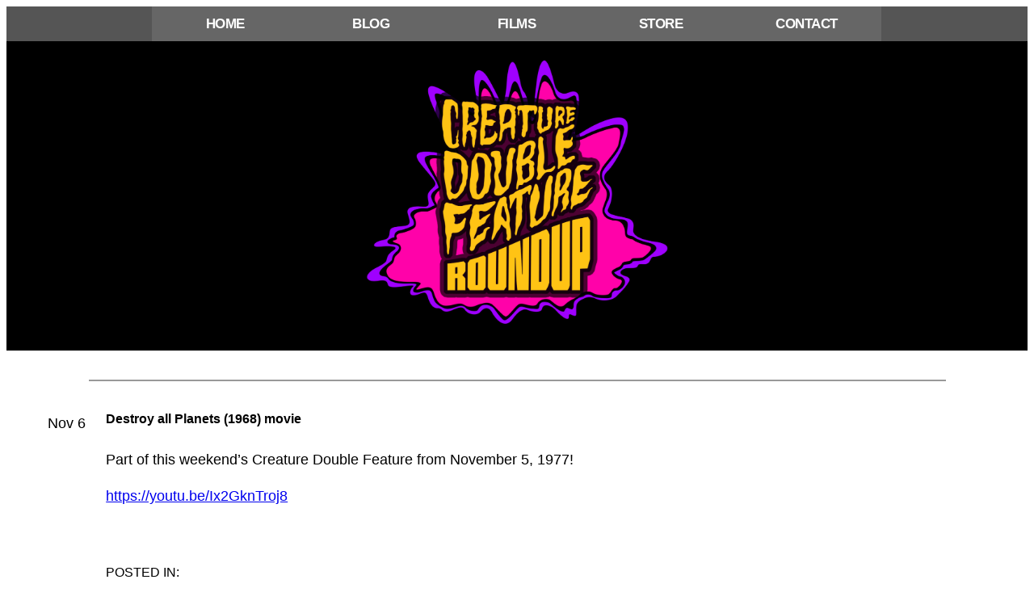

--- FILE ---
content_type: text/html; charset=UTF-8
request_url: https://cdfroundup.org/blog/11/destroy-all-planets-1968-movie/
body_size: 18624
content:
<!DOCTYPE html>
<html dir="ltr" lang="en-US" prefix="og: https://ogp.me/ns#">
<head>
	<meta charset="UTF-8" />
	<meta name="viewport" content="width=device-width, initial-scale=1" />
	<style>img:is([sizes="auto" i], [sizes^="auto," i]) { contain-intrinsic-size: 3000px 1500px }</style>
	
		<!-- All in One SEO 4.8.8 - aioseo.com -->
		<title>Destroy all Planets (1968) movie - CDFRoundup</title>
	<meta name="description" content="Part of this weekend’s Creature Double Feature from November 5, 1977!" />
	<meta name="robots" content="max-image-preview:large" />
	<meta name="author" content="kencatino"/>
	<link rel="canonical" href="https://cdfroundup.org/blog/11/destroy-all-planets-1968-movie/" />
	<meta name="generator" content="All in One SEO (AIOSEO) 4.8.8" />
		<meta property="og:locale" content="en_US" />
		<meta property="og:site_name" content="CDFRoundup - A celebration of the classic TV56 television show!" />
		<meta property="og:type" content="article" />
		<meta property="og:title" content="Destroy all Planets (1968) movie - CDFRoundup" />
		<meta property="og:description" content="Part of this weekend’s Creature Double Feature from November 5, 1977!" />
		<meta property="og:url" content="https://cdfroundup.org/blog/11/destroy-all-planets-1968-movie/" />
		<meta property="og:image" content="https://cdfroundup.org/blog/wp-content/uploads/2022/11/DestroyAllPlanets_JP.jpg" />
		<meta property="og:image:secure_url" content="https://cdfroundup.org/blog/wp-content/uploads/2022/11/DestroyAllPlanets_JP.jpg" />
		<meta property="og:image:width" content="288" />
		<meta property="og:image:height" content="432" />
		<meta property="article:published_time" content="2022-11-06T09:36:44+00:00" />
		<meta property="article:modified_time" content="2022-11-06T09:36:44+00:00" />
		<meta name="twitter:card" content="summary_large_image" />
		<meta name="twitter:title" content="Destroy all Planets (1968) movie - CDFRoundup" />
		<meta name="twitter:description" content="Part of this weekend’s Creature Double Feature from November 5, 1977!" />
		<meta name="twitter:image" content="https://cdfroundup.org/blog/wp-content/uploads/2022/11/DestroyAllPlanets_JP.jpg" />
		<script type="application/ld+json" class="aioseo-schema">
			{"@context":"https:\/\/schema.org","@graph":[{"@type":"BlogPosting","@id":"https:\/\/cdfroundup.org\/blog\/11\/destroy-all-planets-1968-movie\/#blogposting","name":"Destroy all Planets (1968) movie - CDFRoundup","headline":"Destroy all Planets (1968) movie","author":{"@id":"https:\/\/cdfroundup.org\/blog\/author\/kencatino\/#author"},"publisher":{"@id":"https:\/\/cdfroundup.org\/blog\/#organization"},"image":{"@type":"ImageObject","url":"https:\/\/cdfroundup.org\/blog\/wp-content\/uploads\/2022\/11\/DestroyAllPlanets_JP.jpg","width":288,"height":432,"caption":"Destroy All Planets (1968)"},"datePublished":"2022-11-06T09:36:44+00:00","dateModified":"2022-11-06T09:36:44+00:00","inLanguage":"en-US","mainEntityOfPage":{"@id":"https:\/\/cdfroundup.org\/blog\/11\/destroy-all-planets-1968-movie\/#webpage"},"isPartOf":{"@id":"https:\/\/cdfroundup.org\/blog\/11\/destroy-all-planets-1968-movie\/#webpage"},"articleSection":"CDF Movie, CDF Saturday, Creature Feature, CarlCraig, CDFRoundup, CreatureDoubleFeature, CreatureFeature, friendtoallchildren, Gamera, GameraVsViras, movie, Viras, wlviTV56"},{"@type":"BreadcrumbList","@id":"https:\/\/cdfroundup.org\/blog\/11\/destroy-all-planets-1968-movie\/#breadcrumblist","itemListElement":[{"@type":"ListItem","@id":"https:\/\/cdfroundup.org\/blog#listItem","position":1,"name":"Home","item":"https:\/\/cdfroundup.org\/blog","nextItem":{"@type":"ListItem","@id":"https:\/\/cdfroundup.org\/blog\/category\/creaturefeature\/#listItem","name":"Creature Feature"}},{"@type":"ListItem","@id":"https:\/\/cdfroundup.org\/blog\/category\/creaturefeature\/#listItem","position":2,"name":"Creature Feature","item":"https:\/\/cdfroundup.org\/blog\/category\/creaturefeature\/","nextItem":{"@type":"ListItem","@id":"https:\/\/cdfroundup.org\/blog\/11\/destroy-all-planets-1968-movie\/#listItem","name":"Destroy all Planets (1968) movie"},"previousItem":{"@type":"ListItem","@id":"https:\/\/cdfroundup.org\/blog#listItem","name":"Home"}},{"@type":"ListItem","@id":"https:\/\/cdfroundup.org\/blog\/11\/destroy-all-planets-1968-movie\/#listItem","position":3,"name":"Destroy all Planets (1968) movie","previousItem":{"@type":"ListItem","@id":"https:\/\/cdfroundup.org\/blog\/category\/creaturefeature\/#listItem","name":"Creature Feature"}}]},{"@type":"Organization","@id":"https:\/\/cdfroundup.org\/blog\/#organization","name":"CDFRoundup","description":"A celebration of the classic TV56 television show!","url":"https:\/\/cdfroundup.org\/blog\/"},{"@type":"Person","@id":"https:\/\/cdfroundup.org\/blog\/author\/kencatino\/#author","url":"https:\/\/cdfroundup.org\/blog\/author\/kencatino\/","name":"kencatino","image":{"@type":"ImageObject","@id":"https:\/\/cdfroundup.org\/blog\/11\/destroy-all-planets-1968-movie\/#authorImage","url":"https:\/\/secure.gravatar.com\/avatar\/73997503aa9060bc238693505f87527ce1413eaf05dc40345bc4102acf9b9e75?s=96&d=mm&r=g","width":96,"height":96,"caption":"kencatino"}},{"@type":"WebPage","@id":"https:\/\/cdfroundup.org\/blog\/11\/destroy-all-planets-1968-movie\/#webpage","url":"https:\/\/cdfroundup.org\/blog\/11\/destroy-all-planets-1968-movie\/","name":"Destroy all Planets (1968) movie - CDFRoundup","description":"Part of this weekend\u2019s Creature Double Feature from November 5, 1977!","inLanguage":"en-US","isPartOf":{"@id":"https:\/\/cdfroundup.org\/blog\/#website"},"breadcrumb":{"@id":"https:\/\/cdfroundup.org\/blog\/11\/destroy-all-planets-1968-movie\/#breadcrumblist"},"author":{"@id":"https:\/\/cdfroundup.org\/blog\/author\/kencatino\/#author"},"creator":{"@id":"https:\/\/cdfroundup.org\/blog\/author\/kencatino\/#author"},"image":{"@type":"ImageObject","url":"https:\/\/cdfroundup.org\/blog\/wp-content\/uploads\/2022\/11\/DestroyAllPlanets_JP.jpg","@id":"https:\/\/cdfroundup.org\/blog\/11\/destroy-all-planets-1968-movie\/#mainImage","width":288,"height":432,"caption":"Destroy All Planets (1968)"},"primaryImageOfPage":{"@id":"https:\/\/cdfroundup.org\/blog\/11\/destroy-all-planets-1968-movie\/#mainImage"},"datePublished":"2022-11-06T09:36:44+00:00","dateModified":"2022-11-06T09:36:44+00:00"},{"@type":"WebSite","@id":"https:\/\/cdfroundup.org\/blog\/#website","url":"https:\/\/cdfroundup.org\/blog\/","name":"CDFRoundup","description":"A celebration of the classic TV56 television show!","inLanguage":"en-US","publisher":{"@id":"https:\/\/cdfroundup.org\/blog\/#organization"}}]}
		</script>
		<!-- All in One SEO -->


<link rel='dns-prefetch' href='//stats.wp.com' />
<link rel="alternate" type="application/rss+xml" title="CDFRoundup &raquo; Feed" href="https://cdfroundup.org/blog/feed/" />
<link rel="alternate" type="application/rss+xml" title="CDFRoundup &raquo; Comments Feed" href="https://cdfroundup.org/blog/comments/feed/" />
<link rel="alternate" type="application/rss+xml" title="CDFRoundup &raquo; Destroy all Planets (1968) movie Comments Feed" href="https://cdfroundup.org/blog/11/destroy-all-planets-1968-movie/feed/" />
		<!-- This site uses the Google Analytics by MonsterInsights plugin v9.9.0 - Using Analytics tracking - https://www.monsterinsights.com/ -->
		<!-- Note: MonsterInsights is not currently configured on this site. The site owner needs to authenticate with Google Analytics in the MonsterInsights settings panel. -->
					<!-- No tracking code set -->
				<!-- / Google Analytics by MonsterInsights -->
		<script>
window._wpemojiSettings = {"baseUrl":"https:\/\/s.w.org\/images\/core\/emoji\/16.0.1\/72x72\/","ext":".png","svgUrl":"https:\/\/s.w.org\/images\/core\/emoji\/16.0.1\/svg\/","svgExt":".svg","source":{"concatemoji":"https:\/\/cdfroundup.org\/blog\/wp-includes\/js\/wp-emoji-release.min.js?ver=6.8.3"}};
/*! This file is auto-generated */
!function(s,n){var o,i,e;function c(e){try{var t={supportTests:e,timestamp:(new Date).valueOf()};sessionStorage.setItem(o,JSON.stringify(t))}catch(e){}}function p(e,t,n){e.clearRect(0,0,e.canvas.width,e.canvas.height),e.fillText(t,0,0);var t=new Uint32Array(e.getImageData(0,0,e.canvas.width,e.canvas.height).data),a=(e.clearRect(0,0,e.canvas.width,e.canvas.height),e.fillText(n,0,0),new Uint32Array(e.getImageData(0,0,e.canvas.width,e.canvas.height).data));return t.every(function(e,t){return e===a[t]})}function u(e,t){e.clearRect(0,0,e.canvas.width,e.canvas.height),e.fillText(t,0,0);for(var n=e.getImageData(16,16,1,1),a=0;a<n.data.length;a++)if(0!==n.data[a])return!1;return!0}function f(e,t,n,a){switch(t){case"flag":return n(e,"\ud83c\udff3\ufe0f\u200d\u26a7\ufe0f","\ud83c\udff3\ufe0f\u200b\u26a7\ufe0f")?!1:!n(e,"\ud83c\udde8\ud83c\uddf6","\ud83c\udde8\u200b\ud83c\uddf6")&&!n(e,"\ud83c\udff4\udb40\udc67\udb40\udc62\udb40\udc65\udb40\udc6e\udb40\udc67\udb40\udc7f","\ud83c\udff4\u200b\udb40\udc67\u200b\udb40\udc62\u200b\udb40\udc65\u200b\udb40\udc6e\u200b\udb40\udc67\u200b\udb40\udc7f");case"emoji":return!a(e,"\ud83e\udedf")}return!1}function g(e,t,n,a){var r="undefined"!=typeof WorkerGlobalScope&&self instanceof WorkerGlobalScope?new OffscreenCanvas(300,150):s.createElement("canvas"),o=r.getContext("2d",{willReadFrequently:!0}),i=(o.textBaseline="top",o.font="600 32px Arial",{});return e.forEach(function(e){i[e]=t(o,e,n,a)}),i}function t(e){var t=s.createElement("script");t.src=e,t.defer=!0,s.head.appendChild(t)}"undefined"!=typeof Promise&&(o="wpEmojiSettingsSupports",i=["flag","emoji"],n.supports={everything:!0,everythingExceptFlag:!0},e=new Promise(function(e){s.addEventListener("DOMContentLoaded",e,{once:!0})}),new Promise(function(t){var n=function(){try{var e=JSON.parse(sessionStorage.getItem(o));if("object"==typeof e&&"number"==typeof e.timestamp&&(new Date).valueOf()<e.timestamp+604800&&"object"==typeof e.supportTests)return e.supportTests}catch(e){}return null}();if(!n){if("undefined"!=typeof Worker&&"undefined"!=typeof OffscreenCanvas&&"undefined"!=typeof URL&&URL.createObjectURL&&"undefined"!=typeof Blob)try{var e="postMessage("+g.toString()+"("+[JSON.stringify(i),f.toString(),p.toString(),u.toString()].join(",")+"));",a=new Blob([e],{type:"text/javascript"}),r=new Worker(URL.createObjectURL(a),{name:"wpTestEmojiSupports"});return void(r.onmessage=function(e){c(n=e.data),r.terminate(),t(n)})}catch(e){}c(n=g(i,f,p,u))}t(n)}).then(function(e){for(var t in e)n.supports[t]=e[t],n.supports.everything=n.supports.everything&&n.supports[t],"flag"!==t&&(n.supports.everythingExceptFlag=n.supports.everythingExceptFlag&&n.supports[t]);n.supports.everythingExceptFlag=n.supports.everythingExceptFlag&&!n.supports.flag,n.DOMReady=!1,n.readyCallback=function(){n.DOMReady=!0}}).then(function(){return e}).then(function(){var e;n.supports.everything||(n.readyCallback(),(e=n.source||{}).concatemoji?t(e.concatemoji):e.wpemoji&&e.twemoji&&(t(e.twemoji),t(e.wpemoji)))}))}((window,document),window._wpemojiSettings);
</script>

<style id='wp-block-group-inline-css'>
.wp-block-group{box-sizing:border-box}:where(.wp-block-group.wp-block-group-is-layout-constrained){position:relative}
</style>
<style id='wp-block-group-theme-inline-css'>
:where(.wp-block-group.has-background){padding:1.25em 2.375em}
</style>
<style id='wp-block-template-part-theme-inline-css'>
:root :where(.wp-block-template-part.has-background){margin-bottom:0;margin-top:0;padding:1.25em 2.375em}
</style>
<style id='wp-block-spacer-inline-css'>
.wp-block-spacer{clear:both}
</style>
<style id='wp-block-separator-inline-css'>
@charset "UTF-8";.wp-block-separator{border:none;border-top:2px solid}:root :where(.wp-block-separator.is-style-dots){height:auto;line-height:1;text-align:center}:root :where(.wp-block-separator.is-style-dots):before{color:currentColor;content:"···";font-family:serif;font-size:1.5em;letter-spacing:2em;padding-left:2em}.wp-block-separator.is-style-dots{background:none!important;border:none!important}
</style>
<style id='wp-block-separator-theme-inline-css'>
.wp-block-separator.has-css-opacity{opacity:.4}.wp-block-separator{border:none;border-bottom:2px solid;margin-left:auto;margin-right:auto}.wp-block-separator.has-alpha-channel-opacity{opacity:1}.wp-block-separator:not(.is-style-wide):not(.is-style-dots){width:100px}.wp-block-separator.has-background:not(.is-style-dots){border-bottom:none;height:1px}.wp-block-separator.has-background:not(.is-style-wide):not(.is-style-dots){height:2px}
</style>
<style id='wp-block-post-date-inline-css'>
.wp-block-post-date{box-sizing:border-box}
</style>
<style id='wp-block-post-title-inline-css'>
.wp-block-post-title{box-sizing:border-box;word-break:break-word}.wp-block-post-title :where(a){display:inline-block;font-family:inherit;font-size:inherit;font-style:inherit;font-weight:inherit;letter-spacing:inherit;line-height:inherit;text-decoration:inherit}
</style>
<style id='wp-block-columns-inline-css'>
.wp-block-columns{align-items:normal!important;box-sizing:border-box;display:flex;flex-wrap:wrap!important}@media (min-width:782px){.wp-block-columns{flex-wrap:nowrap!important}}.wp-block-columns.are-vertically-aligned-top{align-items:flex-start}.wp-block-columns.are-vertically-aligned-center{align-items:center}.wp-block-columns.are-vertically-aligned-bottom{align-items:flex-end}@media (max-width:781px){.wp-block-columns:not(.is-not-stacked-on-mobile)>.wp-block-column{flex-basis:100%!important}}@media (min-width:782px){.wp-block-columns:not(.is-not-stacked-on-mobile)>.wp-block-column{flex-basis:0;flex-grow:1}.wp-block-columns:not(.is-not-stacked-on-mobile)>.wp-block-column[style*=flex-basis]{flex-grow:0}}.wp-block-columns.is-not-stacked-on-mobile{flex-wrap:nowrap!important}.wp-block-columns.is-not-stacked-on-mobile>.wp-block-column{flex-basis:0;flex-grow:1}.wp-block-columns.is-not-stacked-on-mobile>.wp-block-column[style*=flex-basis]{flex-grow:0}:where(.wp-block-columns){margin-bottom:1.75em}:where(.wp-block-columns.has-background){padding:1.25em 2.375em}.wp-block-column{flex-grow:1;min-width:0;overflow-wrap:break-word;word-break:break-word}.wp-block-column.is-vertically-aligned-top{align-self:flex-start}.wp-block-column.is-vertically-aligned-center{align-self:center}.wp-block-column.is-vertically-aligned-bottom{align-self:flex-end}.wp-block-column.is-vertically-aligned-stretch{align-self:stretch}.wp-block-column.is-vertically-aligned-bottom,.wp-block-column.is-vertically-aligned-center,.wp-block-column.is-vertically-aligned-top{width:100%}
</style>
<style id='wp-block-post-content-inline-css'>
.wp-block-post-content{display:flow-root}
</style>
<style id='wp-block-paragraph-inline-css'>
.is-small-text{font-size:.875em}.is-regular-text{font-size:1em}.is-large-text{font-size:2.25em}.is-larger-text{font-size:3em}.has-drop-cap:not(:focus):first-letter{float:left;font-size:8.4em;font-style:normal;font-weight:100;line-height:.68;margin:.05em .1em 0 0;text-transform:uppercase}body.rtl .has-drop-cap:not(:focus):first-letter{float:none;margin-left:.1em}p.has-drop-cap.has-background{overflow:hidden}:root :where(p.has-background){padding:1.25em 2.375em}:where(p.has-text-color:not(.has-link-color)) a{color:inherit}p.has-text-align-left[style*="writing-mode:vertical-lr"],p.has-text-align-right[style*="writing-mode:vertical-rl"]{rotate:180deg}
</style>
<style id='wp-block-post-terms-inline-css'>
.wp-block-post-terms{box-sizing:border-box}.wp-block-post-terms .wp-block-post-terms__separator{white-space:pre-wrap}
</style>
<style id='wp-block-comment-template-inline-css'>
.wp-block-comment-template{box-sizing:border-box;list-style:none;margin-bottom:0;max-width:100%;padding:0}.wp-block-comment-template li{clear:both}.wp-block-comment-template ol{list-style:none;margin-bottom:0;max-width:100%;padding-left:2rem}.wp-block-comment-template.alignleft{float:left}.wp-block-comment-template.aligncenter{margin-left:auto;margin-right:auto;width:fit-content}.wp-block-comment-template.alignright{float:right}
</style>
<style id='wp-block-comments-pagination-inline-css'>
.wp-block-comments-pagination>.wp-block-comments-pagination-next,.wp-block-comments-pagination>.wp-block-comments-pagination-numbers,.wp-block-comments-pagination>.wp-block-comments-pagination-previous{font-size:inherit;margin-bottom:.5em;margin-right:.5em}.wp-block-comments-pagination>.wp-block-comments-pagination-next:last-child,.wp-block-comments-pagination>.wp-block-comments-pagination-numbers:last-child,.wp-block-comments-pagination>.wp-block-comments-pagination-previous:last-child{margin-right:0}.wp-block-comments-pagination .wp-block-comments-pagination-previous-arrow{display:inline-block;margin-right:1ch}.wp-block-comments-pagination .wp-block-comments-pagination-previous-arrow:not(.is-arrow-chevron){transform:scaleX(1)}.wp-block-comments-pagination .wp-block-comments-pagination-next-arrow{display:inline-block;margin-left:1ch}.wp-block-comments-pagination .wp-block-comments-pagination-next-arrow:not(.is-arrow-chevron){transform:scaleX(1)}.wp-block-comments-pagination.aligncenter{justify-content:center}
</style>
<style id='wp-block-post-comments-form-inline-css'>
:where(.wp-block-post-comments-form) input:not([type=submit]),:where(.wp-block-post-comments-form) textarea{border:1px solid #949494;font-family:inherit;font-size:1em}:where(.wp-block-post-comments-form) input:where(:not([type=submit]):not([type=checkbox])),:where(.wp-block-post-comments-form) textarea{padding:calc(.667em + 2px)}.wp-block-post-comments-form{box-sizing:border-box}.wp-block-post-comments-form[style*=font-weight] :where(.comment-reply-title){font-weight:inherit}.wp-block-post-comments-form[style*=font-family] :where(.comment-reply-title){font-family:inherit}.wp-block-post-comments-form[class*=-font-size] :where(.comment-reply-title),.wp-block-post-comments-form[style*=font-size] :where(.comment-reply-title){font-size:inherit}.wp-block-post-comments-form[style*=line-height] :where(.comment-reply-title){line-height:inherit}.wp-block-post-comments-form[style*=font-style] :where(.comment-reply-title){font-style:inherit}.wp-block-post-comments-form[style*=letter-spacing] :where(.comment-reply-title){letter-spacing:inherit}.wp-block-post-comments-form :where(input[type=submit]){box-shadow:none;cursor:pointer;display:inline-block;overflow-wrap:break-word;text-align:center}.wp-block-post-comments-form .comment-form input:not([type=submit]):not([type=checkbox]):not([type=hidden]),.wp-block-post-comments-form .comment-form textarea{box-sizing:border-box;display:block;width:100%}.wp-block-post-comments-form .comment-form-author label,.wp-block-post-comments-form .comment-form-email label,.wp-block-post-comments-form .comment-form-url label{display:block;margin-bottom:.25em}.wp-block-post-comments-form .comment-form-cookies-consent{display:flex;gap:.25em}.wp-block-post-comments-form .comment-form-cookies-consent #wp-comment-cookies-consent{margin-top:.35em}.wp-block-post-comments-form .comment-reply-title{margin-bottom:0}.wp-block-post-comments-form .comment-reply-title :where(small){font-size:var(--wp--preset--font-size--medium,smaller);margin-left:.5em}
</style>
<style id='wp-block-buttons-inline-css'>
.wp-block-buttons{box-sizing:border-box}.wp-block-buttons.is-vertical{flex-direction:column}.wp-block-buttons.is-vertical>.wp-block-button:last-child{margin-bottom:0}.wp-block-buttons>.wp-block-button{display:inline-block;margin:0}.wp-block-buttons.is-content-justification-left{justify-content:flex-start}.wp-block-buttons.is-content-justification-left.is-vertical{align-items:flex-start}.wp-block-buttons.is-content-justification-center{justify-content:center}.wp-block-buttons.is-content-justification-center.is-vertical{align-items:center}.wp-block-buttons.is-content-justification-right{justify-content:flex-end}.wp-block-buttons.is-content-justification-right.is-vertical{align-items:flex-end}.wp-block-buttons.is-content-justification-space-between{justify-content:space-between}.wp-block-buttons.aligncenter{text-align:center}.wp-block-buttons:not(.is-content-justification-space-between,.is-content-justification-right,.is-content-justification-left,.is-content-justification-center) .wp-block-button.aligncenter{margin-left:auto;margin-right:auto;width:100%}.wp-block-buttons[style*=text-decoration] .wp-block-button,.wp-block-buttons[style*=text-decoration] .wp-block-button__link{text-decoration:inherit}.wp-block-buttons.has-custom-font-size .wp-block-button__link{font-size:inherit}.wp-block-buttons .wp-block-button__link{width:100%}.wp-block-button.aligncenter{text-align:center}
</style>
<style id='wp-block-button-inline-css'>
.wp-block-button__link{align-content:center;box-sizing:border-box;cursor:pointer;display:inline-block;height:100%;text-align:center;word-break:break-word}.wp-block-button__link.aligncenter{text-align:center}.wp-block-button__link.alignright{text-align:right}:where(.wp-block-button__link){border-radius:9999px;box-shadow:none;padding:calc(.667em + 2px) calc(1.333em + 2px);text-decoration:none}.wp-block-button[style*=text-decoration] .wp-block-button__link{text-decoration:inherit}.wp-block-buttons>.wp-block-button.has-custom-width{max-width:none}.wp-block-buttons>.wp-block-button.has-custom-width .wp-block-button__link{width:100%}.wp-block-buttons>.wp-block-button.has-custom-font-size .wp-block-button__link{font-size:inherit}.wp-block-buttons>.wp-block-button.wp-block-button__width-25{width:calc(25% - var(--wp--style--block-gap, .5em)*.75)}.wp-block-buttons>.wp-block-button.wp-block-button__width-50{width:calc(50% - var(--wp--style--block-gap, .5em)*.5)}.wp-block-buttons>.wp-block-button.wp-block-button__width-75{width:calc(75% - var(--wp--style--block-gap, .5em)*.25)}.wp-block-buttons>.wp-block-button.wp-block-button__width-100{flex-basis:100%;width:100%}.wp-block-buttons.is-vertical>.wp-block-button.wp-block-button__width-25{width:25%}.wp-block-buttons.is-vertical>.wp-block-button.wp-block-button__width-50{width:50%}.wp-block-buttons.is-vertical>.wp-block-button.wp-block-button__width-75{width:75%}.wp-block-button.is-style-squared,.wp-block-button__link.wp-block-button.is-style-squared{border-radius:0}.wp-block-button.no-border-radius,.wp-block-button__link.no-border-radius{border-radius:0!important}:root :where(.wp-block-button .wp-block-button__link.is-style-outline),:root :where(.wp-block-button.is-style-outline>.wp-block-button__link){border:2px solid;padding:.667em 1.333em}:root :where(.wp-block-button .wp-block-button__link.is-style-outline:not(.has-text-color)),:root :where(.wp-block-button.is-style-outline>.wp-block-button__link:not(.has-text-color)){color:currentColor}:root :where(.wp-block-button .wp-block-button__link.is-style-outline:not(.has-background)),:root :where(.wp-block-button.is-style-outline>.wp-block-button__link:not(.has-background)){background-color:initial;background-image:none}
</style>
<style id='wp-block-tag-cloud-inline-css'>
.wp-block-tag-cloud{box-sizing:border-box}.wp-block-tag-cloud.aligncenter{justify-content:center;text-align:center}.wp-block-tag-cloud.alignfull{padding-left:1em;padding-right:1em}.wp-block-tag-cloud a{display:inline-block;margin-right:5px}.wp-block-tag-cloud span{display:inline-block;margin-left:5px;text-decoration:none}:root :where(.wp-block-tag-cloud.is-style-outline){display:flex;flex-wrap:wrap;gap:1ch}:root :where(.wp-block-tag-cloud.is-style-outline a){border:1px solid;font-size:unset!important;margin-right:0;padding:1ch 2ch;text-decoration:none!important}
</style>
<style id='wp-emoji-styles-inline-css'>

	img.wp-smiley, img.emoji {
		display: inline !important;
		border: none !important;
		box-shadow: none !important;
		height: 1em !important;
		width: 1em !important;
		margin: 0 0.07em !important;
		vertical-align: -0.1em !important;
		background: none !important;
		padding: 0 !important;
	}
</style>
<style id='wp-block-library-inline-css'>
:root{--wp-admin-theme-color:#007cba;--wp-admin-theme-color--rgb:0,124,186;--wp-admin-theme-color-darker-10:#006ba1;--wp-admin-theme-color-darker-10--rgb:0,107,161;--wp-admin-theme-color-darker-20:#005a87;--wp-admin-theme-color-darker-20--rgb:0,90,135;--wp-admin-border-width-focus:2px;--wp-block-synced-color:#7a00df;--wp-block-synced-color--rgb:122,0,223;--wp-bound-block-color:var(--wp-block-synced-color)}@media (min-resolution:192dpi){:root{--wp-admin-border-width-focus:1.5px}}.wp-element-button{cursor:pointer}:root{--wp--preset--font-size--normal:16px;--wp--preset--font-size--huge:42px}:root .has-very-light-gray-background-color{background-color:#eee}:root .has-very-dark-gray-background-color{background-color:#313131}:root .has-very-light-gray-color{color:#eee}:root .has-very-dark-gray-color{color:#313131}:root .has-vivid-green-cyan-to-vivid-cyan-blue-gradient-background{background:linear-gradient(135deg,#00d084,#0693e3)}:root .has-purple-crush-gradient-background{background:linear-gradient(135deg,#34e2e4,#4721fb 50%,#ab1dfe)}:root .has-hazy-dawn-gradient-background{background:linear-gradient(135deg,#faaca8,#dad0ec)}:root .has-subdued-olive-gradient-background{background:linear-gradient(135deg,#fafae1,#67a671)}:root .has-atomic-cream-gradient-background{background:linear-gradient(135deg,#fdd79a,#004a59)}:root .has-nightshade-gradient-background{background:linear-gradient(135deg,#330968,#31cdcf)}:root .has-midnight-gradient-background{background:linear-gradient(135deg,#020381,#2874fc)}.has-regular-font-size{font-size:1em}.has-larger-font-size{font-size:2.625em}.has-normal-font-size{font-size:var(--wp--preset--font-size--normal)}.has-huge-font-size{font-size:var(--wp--preset--font-size--huge)}.has-text-align-center{text-align:center}.has-text-align-left{text-align:left}.has-text-align-right{text-align:right}#end-resizable-editor-section{display:none}.aligncenter{clear:both}.items-justified-left{justify-content:flex-start}.items-justified-center{justify-content:center}.items-justified-right{justify-content:flex-end}.items-justified-space-between{justify-content:space-between}.screen-reader-text{border:0;clip-path:inset(50%);height:1px;margin:-1px;overflow:hidden;padding:0;position:absolute;width:1px;word-wrap:normal!important}.screen-reader-text:focus{background-color:#ddd;clip-path:none;color:#444;display:block;font-size:1em;height:auto;left:5px;line-height:normal;padding:15px 23px 14px;text-decoration:none;top:5px;width:auto;z-index:100000}html :where(.has-border-color){border-style:solid}html :where([style*=border-top-color]){border-top-style:solid}html :where([style*=border-right-color]){border-right-style:solid}html :where([style*=border-bottom-color]){border-bottom-style:solid}html :where([style*=border-left-color]){border-left-style:solid}html :where([style*=border-width]){border-style:solid}html :where([style*=border-top-width]){border-top-style:solid}html :where([style*=border-right-width]){border-right-style:solid}html :where([style*=border-bottom-width]){border-bottom-style:solid}html :where([style*=border-left-width]){border-left-style:solid}html :where(img[class*=wp-image-]){height:auto;max-width:100%}:where(figure){margin:0 0 1em}html :where(.is-position-sticky){--wp-admin--admin-bar--position-offset:var(--wp-admin--admin-bar--height,0px)}@media screen and (max-width:600px){html :where(.is-position-sticky){--wp-admin--admin-bar--position-offset:0px}}
</style>
<style id='global-styles-inline-css'>
:root{--wp--preset--aspect-ratio--square: 1;--wp--preset--aspect-ratio--4-3: 4/3;--wp--preset--aspect-ratio--3-4: 3/4;--wp--preset--aspect-ratio--3-2: 3/2;--wp--preset--aspect-ratio--2-3: 2/3;--wp--preset--aspect-ratio--16-9: 16/9;--wp--preset--aspect-ratio--9-16: 9/16;--wp--preset--color--black: #000000;--wp--preset--color--cyan-bluish-gray: #abb8c3;--wp--preset--color--white: #ffffff;--wp--preset--color--pale-pink: #f78da7;--wp--preset--color--vivid-red: #cf2e2e;--wp--preset--color--luminous-vivid-orange: #ff6900;--wp--preset--color--luminous-vivid-amber: #fcb900;--wp--preset--color--light-green-cyan: #7bdcb5;--wp--preset--color--vivid-green-cyan: #00d084;--wp--preset--color--pale-cyan-blue: #8ed1fc;--wp--preset--color--vivid-cyan-blue: #0693e3;--wp--preset--color--vivid-purple: #9b51e0;--wp--preset--color--background: #000000;--wp--preset--color--primary: #fe32a9;--wp--preset--color--foreground: #FFFFFF;--wp--preset--color--tertiary: #24231D;--wp--preset--gradient--vivid-cyan-blue-to-vivid-purple: linear-gradient(135deg,rgba(6,147,227,1) 0%,rgb(155,81,224) 100%);--wp--preset--gradient--light-green-cyan-to-vivid-green-cyan: linear-gradient(135deg,rgb(122,220,180) 0%,rgb(0,208,130) 100%);--wp--preset--gradient--luminous-vivid-amber-to-luminous-vivid-orange: linear-gradient(135deg,rgba(252,185,0,1) 0%,rgba(255,105,0,1) 100%);--wp--preset--gradient--luminous-vivid-orange-to-vivid-red: linear-gradient(135deg,rgba(255,105,0,1) 0%,rgb(207,46,46) 100%);--wp--preset--gradient--very-light-gray-to-cyan-bluish-gray: linear-gradient(135deg,rgb(238,238,238) 0%,rgb(169,184,195) 100%);--wp--preset--gradient--cool-to-warm-spectrum: linear-gradient(135deg,rgb(74,234,220) 0%,rgb(151,120,209) 20%,rgb(207,42,186) 40%,rgb(238,44,130) 60%,rgb(251,105,98) 80%,rgb(254,248,76) 100%);--wp--preset--gradient--blush-light-purple: linear-gradient(135deg,rgb(255,206,236) 0%,rgb(152,150,240) 100%);--wp--preset--gradient--blush-bordeaux: linear-gradient(135deg,rgb(254,205,165) 0%,rgb(254,45,45) 50%,rgb(107,0,62) 100%);--wp--preset--gradient--luminous-dusk: linear-gradient(135deg,rgb(255,203,112) 0%,rgb(199,81,192) 50%,rgb(65,88,208) 100%);--wp--preset--gradient--pale-ocean: linear-gradient(135deg,rgb(255,245,203) 0%,rgb(182,227,212) 50%,rgb(51,167,181) 100%);--wp--preset--gradient--electric-grass: linear-gradient(135deg,rgb(202,248,128) 0%,rgb(113,206,126) 100%);--wp--preset--gradient--midnight: linear-gradient(135deg,rgb(2,3,129) 0%,rgb(40,116,252) 100%);--wp--preset--font-size--small: 1rem;--wp--preset--font-size--medium: 1.5rem;--wp--preset--font-size--large: 1.75rem;--wp--preset--font-size--x-large: clamp(25.014px, 1.563rem + ((1vw - 3.2px) * 2.292), 42px);--wp--preset--font-size--normal: 1.125rem;--wp--preset--font-size--huge: clamp(2rem, 2rem + ((1vw - 0.2rem) * 1.35), 2.625rem);--wp--preset--font-family--dm-sans: "DM Sans", sans-serif;--wp--preset--spacing--20: 0.44rem;--wp--preset--spacing--30: 0.67rem;--wp--preset--spacing--40: 1rem;--wp--preset--spacing--50: 1.5rem;--wp--preset--spacing--60: 2.25rem;--wp--preset--spacing--70: 3.38rem;--wp--preset--spacing--80: 5.06rem;--wp--preset--shadow--natural: 6px 6px 9px rgba(0, 0, 0, 0.2);--wp--preset--shadow--deep: 12px 12px 50px rgba(0, 0, 0, 0.4);--wp--preset--shadow--sharp: 6px 6px 0px rgba(0, 0, 0, 0.2);--wp--preset--shadow--outlined: 6px 6px 0px -3px rgba(255, 255, 255, 1), 6px 6px rgba(0, 0, 0, 1);--wp--preset--shadow--crisp: 6px 6px 0px rgba(0, 0, 0, 1);--wp--custom--spacing--small: clamp(20px, 4vw, 40px);--wp--custom--spacing--medium: clamp(30px, 8vw, 100px);--wp--custom--spacing--large: clamp(100px, 12vw, 460px);--wp--custom--spacing--outer: min(4vw, 90px);--wp--custom--button--border--radius: 6px;--wp--custom--button--hover--color--text: var(--wp--preset--color--background);--wp--custom--button--hover--color--background: var(--wp--preset--color--foreground);--wp--custom--button--hover--border--color: var(--wp--preset--color--foreground);}:root { --wp--style--global--content-size: 652px;--wp--style--global--wide-size: 1061px; }:where(body) { margin: 0; }.wp-site-blocks > .alignleft { float: left; margin-right: 2em; }.wp-site-blocks > .alignright { float: right; margin-left: 2em; }.wp-site-blocks > .aligncenter { justify-content: center; margin-left: auto; margin-right: auto; }:where(.wp-site-blocks) > * { margin-block-start: 1.25rem; margin-block-end: 0; }:where(.wp-site-blocks) > :first-child { margin-block-start: 0; }:where(.wp-site-blocks) > :last-child { margin-block-end: 0; }:root { --wp--style--block-gap: 1.25rem; }:root :where(.is-layout-flow) > :first-child{margin-block-start: 0;}:root :where(.is-layout-flow) > :last-child{margin-block-end: 0;}:root :where(.is-layout-flow) > *{margin-block-start: 1.25rem;margin-block-end: 0;}:root :where(.is-layout-constrained) > :first-child{margin-block-start: 0;}:root :where(.is-layout-constrained) > :last-child{margin-block-end: 0;}:root :where(.is-layout-constrained) > *{margin-block-start: 1.25rem;margin-block-end: 0;}:root :where(.is-layout-flex){gap: 1.25rem;}:root :where(.is-layout-grid){gap: 1.25rem;}.is-layout-flow > .alignleft{float: left;margin-inline-start: 0;margin-inline-end: 2em;}.is-layout-flow > .alignright{float: right;margin-inline-start: 2em;margin-inline-end: 0;}.is-layout-flow > .aligncenter{margin-left: auto !important;margin-right: auto !important;}.is-layout-constrained > .alignleft{float: left;margin-inline-start: 0;margin-inline-end: 2em;}.is-layout-constrained > .alignright{float: right;margin-inline-start: 2em;margin-inline-end: 0;}.is-layout-constrained > .aligncenter{margin-left: auto !important;margin-right: auto !important;}.is-layout-constrained > :where(:not(.alignleft):not(.alignright):not(.alignfull)){max-width: var(--wp--style--global--content-size);margin-left: auto !important;margin-right: auto !important;}.is-layout-constrained > .alignwide{max-width: var(--wp--style--global--wide-size);}body .is-layout-flex{display: flex;}.is-layout-flex{flex-wrap: wrap;align-items: center;}.is-layout-flex > :is(*, div){margin: 0;}body .is-layout-grid{display: grid;}.is-layout-grid > :is(*, div){margin: 0;}body{background-color: var(--wp--preset--color--white);color: var(--wp--preset--color--background);font-family: var(--wp--preset--font-family--dm-sans);font-size: var(--wp--preset--font-size--normal);font-weight: 400;line-height: 1.5;padding-top: 0px;padding-right: 0px;padding-bottom: 0px;padding-left: 0px;}a:where(:not(.wp-element-button)){color: #fe32a9;font-family: "DM Sans", sans-serif;text-decoration: underline 0.075ex;}:root :where(a:where(:not(.wp-element-button)):hover){color: var(--wp--preset--color--primary);text-decoration: none;}:root :where(a:where(:not(.wp-element-button)):focus){color: var(--wp--preset--color--primary);text-decoration: none;}:root :where(a:where(:not(.wp-element-button)):active){color: var(--wp--preset--color--primary);}h1{font-size: min(max(2.625rem, 5vw), 4.5rem);line-height: 1.1;}h2{font-size: min(max(2.25rem, 5vw), 3.375rem);line-height: 1.1;}h3{font-size: min(max(2rem, 5vw), 2.625rem);line-height: 1.2;}h4{font-size: clamp(1.119rem, 1.119rem + ((1vw - 0.2rem) * 1.362), 1.75rem);line-height: 1.6;}h5{font-size: clamp(0.875rem, 0.875rem + ((1vw - 0.2rem) * 0.81), 1.25rem);line-height: 1.6;}h6{font-size: clamp(0.875rem, 0.875rem + ((1vw - 0.2rem) * 0.27), 1rem);line-height: 1.6;}:root :where(.wp-element-button, .wp-block-button__link){background-color: var(--wp--preset--color--primary);border-radius: var(--wp--custom--button--border--radius);border-color: var(--wp--preset--color--primary);border-width: 1px;border-style: solid;color: var(--wp--preset--color--background);font-family: inherit;font-size: inherit;line-height: inherit;padding: calc(0.667em + 2px) calc(1.333em + 2px);text-decoration: none;}:root :where(.wp-element-button:hover, .wp-block-button__link:hover){background-color: var(--wp--preset--color--foreground);border-color: var(--wp--preset--color--foreground);color: var(--wp--preset--color--background);}:root :where(.wp-element-button:focus, .wp-block-button__link:focus){background-color: var(--wp--preset--color--foreground);border-color: var(--wp--preset--color--foreground);color: var(--wp--preset--color--background);}:root :where(.wp-element-button:active, .wp-block-button__link:active){background-color: var(--wp--preset--color--foreground);border-color: var(--wp--preset--color--foreground);color: var(--wp--preset--color--background);}.has-black-color{color: var(--wp--preset--color--black) !important;}.has-cyan-bluish-gray-color{color: var(--wp--preset--color--cyan-bluish-gray) !important;}.has-white-color{color: var(--wp--preset--color--white) !important;}.has-pale-pink-color{color: var(--wp--preset--color--pale-pink) !important;}.has-vivid-red-color{color: var(--wp--preset--color--vivid-red) !important;}.has-luminous-vivid-orange-color{color: var(--wp--preset--color--luminous-vivid-orange) !important;}.has-luminous-vivid-amber-color{color: var(--wp--preset--color--luminous-vivid-amber) !important;}.has-light-green-cyan-color{color: var(--wp--preset--color--light-green-cyan) !important;}.has-vivid-green-cyan-color{color: var(--wp--preset--color--vivid-green-cyan) !important;}.has-pale-cyan-blue-color{color: var(--wp--preset--color--pale-cyan-blue) !important;}.has-vivid-cyan-blue-color{color: var(--wp--preset--color--vivid-cyan-blue) !important;}.has-vivid-purple-color{color: var(--wp--preset--color--vivid-purple) !important;}.has-background-color{color: var(--wp--preset--color--background) !important;}.has-primary-color{color: var(--wp--preset--color--primary) !important;}.has-foreground-color{color: var(--wp--preset--color--foreground) !important;}.has-tertiary-color{color: var(--wp--preset--color--tertiary) !important;}.has-black-background-color{background-color: var(--wp--preset--color--black) !important;}.has-cyan-bluish-gray-background-color{background-color: var(--wp--preset--color--cyan-bluish-gray) !important;}.has-white-background-color{background-color: var(--wp--preset--color--white) !important;}.has-pale-pink-background-color{background-color: var(--wp--preset--color--pale-pink) !important;}.has-vivid-red-background-color{background-color: var(--wp--preset--color--vivid-red) !important;}.has-luminous-vivid-orange-background-color{background-color: var(--wp--preset--color--luminous-vivid-orange) !important;}.has-luminous-vivid-amber-background-color{background-color: var(--wp--preset--color--luminous-vivid-amber) !important;}.has-light-green-cyan-background-color{background-color: var(--wp--preset--color--light-green-cyan) !important;}.has-vivid-green-cyan-background-color{background-color: var(--wp--preset--color--vivid-green-cyan) !important;}.has-pale-cyan-blue-background-color{background-color: var(--wp--preset--color--pale-cyan-blue) !important;}.has-vivid-cyan-blue-background-color{background-color: var(--wp--preset--color--vivid-cyan-blue) !important;}.has-vivid-purple-background-color{background-color: var(--wp--preset--color--vivid-purple) !important;}.has-background-background-color{background-color: var(--wp--preset--color--background) !important;}.has-primary-background-color{background-color: var(--wp--preset--color--primary) !important;}.has-foreground-background-color{background-color: var(--wp--preset--color--foreground) !important;}.has-tertiary-background-color{background-color: var(--wp--preset--color--tertiary) !important;}.has-black-border-color{border-color: var(--wp--preset--color--black) !important;}.has-cyan-bluish-gray-border-color{border-color: var(--wp--preset--color--cyan-bluish-gray) !important;}.has-white-border-color{border-color: var(--wp--preset--color--white) !important;}.has-pale-pink-border-color{border-color: var(--wp--preset--color--pale-pink) !important;}.has-vivid-red-border-color{border-color: var(--wp--preset--color--vivid-red) !important;}.has-luminous-vivid-orange-border-color{border-color: var(--wp--preset--color--luminous-vivid-orange) !important;}.has-luminous-vivid-amber-border-color{border-color: var(--wp--preset--color--luminous-vivid-amber) !important;}.has-light-green-cyan-border-color{border-color: var(--wp--preset--color--light-green-cyan) !important;}.has-vivid-green-cyan-border-color{border-color: var(--wp--preset--color--vivid-green-cyan) !important;}.has-pale-cyan-blue-border-color{border-color: var(--wp--preset--color--pale-cyan-blue) !important;}.has-vivid-cyan-blue-border-color{border-color: var(--wp--preset--color--vivid-cyan-blue) !important;}.has-vivid-purple-border-color{border-color: var(--wp--preset--color--vivid-purple) !important;}.has-background-border-color{border-color: var(--wp--preset--color--background) !important;}.has-primary-border-color{border-color: var(--wp--preset--color--primary) !important;}.has-foreground-border-color{border-color: var(--wp--preset--color--foreground) !important;}.has-tertiary-border-color{border-color: var(--wp--preset--color--tertiary) !important;}.has-vivid-cyan-blue-to-vivid-purple-gradient-background{background: var(--wp--preset--gradient--vivid-cyan-blue-to-vivid-purple) !important;}.has-light-green-cyan-to-vivid-green-cyan-gradient-background{background: var(--wp--preset--gradient--light-green-cyan-to-vivid-green-cyan) !important;}.has-luminous-vivid-amber-to-luminous-vivid-orange-gradient-background{background: var(--wp--preset--gradient--luminous-vivid-amber-to-luminous-vivid-orange) !important;}.has-luminous-vivid-orange-to-vivid-red-gradient-background{background: var(--wp--preset--gradient--luminous-vivid-orange-to-vivid-red) !important;}.has-very-light-gray-to-cyan-bluish-gray-gradient-background{background: var(--wp--preset--gradient--very-light-gray-to-cyan-bluish-gray) !important;}.has-cool-to-warm-spectrum-gradient-background{background: var(--wp--preset--gradient--cool-to-warm-spectrum) !important;}.has-blush-light-purple-gradient-background{background: var(--wp--preset--gradient--blush-light-purple) !important;}.has-blush-bordeaux-gradient-background{background: var(--wp--preset--gradient--blush-bordeaux) !important;}.has-luminous-dusk-gradient-background{background: var(--wp--preset--gradient--luminous-dusk) !important;}.has-pale-ocean-gradient-background{background: var(--wp--preset--gradient--pale-ocean) !important;}.has-electric-grass-gradient-background{background: var(--wp--preset--gradient--electric-grass) !important;}.has-midnight-gradient-background{background: var(--wp--preset--gradient--midnight) !important;}.has-small-font-size{font-size: var(--wp--preset--font-size--small) !important;}.has-medium-font-size{font-size: var(--wp--preset--font-size--medium) !important;}.has-large-font-size{font-size: var(--wp--preset--font-size--large) !important;}.has-x-large-font-size{font-size: var(--wp--preset--font-size--x-large) !important;}.has-normal-font-size{font-size: var(--wp--preset--font-size--normal) !important;}.has-huge-font-size{font-size: var(--wp--preset--font-size--huge) !important;}.has-dm-sans-font-family{font-family: var(--wp--preset--font-family--dm-sans) !important;}
:root :where(p){line-height: 1.6;}
:root :where(.wp-block-post-title){font-size: min(max(2.625rem, 5vw), 4.5rem);font-weight: 400;line-height: 1.17;}
:root :where(.wp-block-post-date){font-size: var(--wp--preset--font-size--small);line-height: 1.25rem;text-transform: uppercase;}
:root :where(.wp-block-separator){border-color: var(--wp--preset--color--primary);border-width: 1px;}
</style>
<style id='core-block-supports-inline-css'>
.wp-elements-2eaa3ba0e3a2cbf7861ed18c5a4f7e82 a:where(:not(.wp-element-button)){color:var(--wp--preset--color--background);}.wp-container-core-group-is-layout-e39d2c92 > *{margin-block-start:0;margin-block-end:0;}.wp-container-core-group-is-layout-e39d2c92 > * + *{margin-block-start:0px;margin-block-end:0;}.wp-container-core-columns-is-layout-5799764e{flex-wrap:nowrap;}.wp-container-core-group-is-layout-94c9cdd6{gap:0.5em;}.wp-container-core-group-is-layout-615f626c{gap:0em;flex-direction:column;align-items:flex-start;}.wp-container-core-columns-is-layout-28f84493{flex-wrap:nowrap;}.wp-container-core-columns-is-layout-7a698502{flex-wrap:nowrap;gap:5%;}.wp-container-core-group-is-layout-c610529f > .alignfull{margin-right:calc(0px * -1);margin-left:calc(0px * -1);}.wp-container-core-group-is-layout-c610529f > *{margin-block-start:0;margin-block-end:0;}.wp-container-core-group-is-layout-c610529f > * + *{margin-block-start:0px;margin-block-end:0;}.wp-elements-7d59daf981be4f55a67753a4c81c2870 a:where(:not(.wp-element-button)){color:var(--wp--preset--color--background);}
</style>
<style id='wp-block-template-skip-link-inline-css'>

		.skip-link.screen-reader-text {
			border: 0;
			clip-path: inset(50%);
			height: 1px;
			margin: -1px;
			overflow: hidden;
			padding: 0;
			position: absolute !important;
			width: 1px;
			word-wrap: normal !important;
		}

		.skip-link.screen-reader-text:focus {
			background-color: #eee;
			clip-path: none;
			color: #444;
			display: block;
			font-size: 1em;
			height: auto;
			left: 5px;
			line-height: normal;
			padding: 15px 23px 14px;
			text-decoration: none;
			top: 5px;
			width: auto;
			z-index: 100000;
		}
</style>
<link rel='stylesheet' id='remote-style-css' href='https://cdfroundup.org/blog/wp-content/themes/remote/style.css?ver=1.1.4' media='all' />
<link rel="https://api.w.org/" href="https://cdfroundup.org/blog/wp-json/" /><link rel="alternate" title="JSON" type="application/json" href="https://cdfroundup.org/blog/wp-json/wp/v2/posts/643" /><link rel="EditURI" type="application/rsd+xml" title="RSD" href="https://cdfroundup.org/blog/xmlrpc.php?rsd" />
<meta name="generator" content="WordPress 6.8.3" />
<link rel='shortlink' href='https://cdfroundup.org/blog/?p=643' />
<link rel="alternate" title="oEmbed (JSON)" type="application/json+oembed" href="https://cdfroundup.org/blog/wp-json/oembed/1.0/embed?url=https%3A%2F%2Fcdfroundup.org%2Fblog%2F11%2Fdestroy-all-planets-1968-movie%2F" />
<link rel="alternate" title="oEmbed (XML)" type="text/xml+oembed" href="https://cdfroundup.org/blog/wp-json/oembed/1.0/embed?url=https%3A%2F%2Fcdfroundup.org%2Fblog%2F11%2Fdestroy-all-planets-1968-movie%2F&#038;format=xml" />
<!-- start Simple Custom CSS and JS -->
<style>
/* Add your CSS code here.

For example:
.example {
    color: red;
}

For brushing up on your CSS knowledge, check out http://www.w3schools.com/css/css_syntax.asp

End of comment */ 

.page-title, .entry-title {
  font-size: 3 rem;
  color:#404040;
}</style>
<!-- end Simple Custom CSS and JS -->
	<style>img#wpstats{display:none}</style>
		<style class='wp-fonts-local'>
@font-face{font-family:"DM Sans";font-style:normal;font-weight:400;font-display:block;src:url('https://cdfroundup.org/blog/wp-content/themes/remote/assets/fonts/DMSans-Regular.woff2') format('woff2');font-stretch:normal;}
@font-face{font-family:"DM Sans";font-style:normal;font-weight:700;font-display:block;src:url('https://cdfroundup.org/blog/wp-content/themes/remote/assets/fonts/DMSans-Bold.woff2') format('woff2');font-stretch:normal;}
@font-face{font-family:"DM Sans";font-style:italic;font-weight:400;font-display:block;src:url('https://cdfroundup.org/blog/wp-content/themes/remote/assets/fonts/DMSans-Italic.woff2') format('woff2');font-stretch:normal;}
@font-face{font-family:"DM Sans";font-style:italic;font-weight:700;font-display:block;src:url('https://cdfroundup.org/blog/wp-content/themes/remote/assets/fonts/DMSans-BoldItalic.woff2') format('woff2');font-stretch:normal;}
</style>
</head>

<body class="wp-singular post-template-default single single-post postid-643 single-format-standard wp-embed-responsive wp-theme-remote fpt-template-remote">

<div class="wp-site-blocks"><header class="wp-block-template-part">
<div class="wp-block-group alignfull has-background-color has-background-background-color has-text-color has-background has-link-color has-small-font-size wp-elements-2eaa3ba0e3a2cbf7861ed18c5a4f7e82 is-layout-flow wp-container-core-group-is-layout-e39d2c92 wp-block-group-is-layout-flow" style="margin-top:0px;margin-bottom:0px;padding-top:0px;padding-right:0px;padding-bottom:0px;padding-left:0px">
<style>
* {box-sizing: border-box}
body {
	font-family: "Trebuchet MS", Helvetica, sans-serif;
}
.navbar {
  width: 100%;
  background-color: #555;
  overflow: auto;
  position: -webkit-sticky;
  position: sticky;
  top: 0;
}

.navbar a {
  float: left;
	padding:9px 12px 9px 12px;
  color: white;
  text-decoration: none;
  font-size: 17px;
  letter-spacing: -.5px;
  width: 14.28%; /* Seven links of equal widths */
  text-align: center;
}

.navbar a.active:hover {
  background-color: #000;
}

.navbar a.active {
  background-color: #666666;
}
@media screen and (max-width: 500px) {
  .navbar a {
    width: 20%;
	font-size: 14px; 
	padding:6px 0px 6px 0px;
	background-color: #000;
	text-align: center;
  }
  .navbar div {
	background-color: #000;
  }
  .barhide {
	display: none;
	color: red;
  }
}
</style>

<div width="100%" class="navbar">
  <span class="barhide"><a href="#"></a></span> 
  <a class="active" href="/home.html"><strong>HOME</strong></a> 
  <a class="active" href="/blog/"><strong>BLOG</strong></a>
  <a class="active" href="/CDFR-films.html"><strong>FILMS</strong></a>
  <a class="active" href="/CDFR-store.html"><strong>STORE</strong>&nbsp;</a>
  <a class="active" href="/contact.php"><strong>CONTACT</strong>&nbsp;</a>
  <span class="barhide"><a href="#"></a></span> 
</div>



<style>
.CDFRglow {
  max-width: 30%;
  height: auto;
  padding-top:16px;
  padding-bottom:12px;}
@media screen and (max-width: 600px) { 
.CDFRglow {
  max-width: 70%;
  height: auto;
  padding-top:12px;
  padding-bottom:12px;
}
}

</style>
<p align="center" style="background-color:#000"><img decoding="async" src="https://cdfroundup.org/blog/wp-content/uploads/2022/08/CDFR-logo-glow_1200x1200-1024x939.gif" width="800px" class="CDFRglow"></p>
</div>
</header>


<main class="wp-block-group is-layout-flow wp-block-group-is-layout-flow">
<div class="wp-block-group is-layout-constrained wp-block-group-is-layout-constrained">
<div style="height:1.5em" aria-hidden="true" class="wp-block-spacer"></div>



<hr class="wp-block-separator has-css-opacity is-style-wide alignwide"/>



<div class="wp-block-columns alignwide is-layout-flex wp-container-core-columns-is-layout-5799764e wp-block-columns-is-layout-flex" style="padding-top:1em;padding-bottom:0em">
<div class="wp-block-column is-vertically-aligned-top is-layout-flow wp-block-column-is-layout-flow" style="padding-top:0.75rem;flex-basis:4.5rem"><div class="wp-block-post-date"><time datetime="2022-11-06T09:36:44+00:00">Nov 6</time></div></div>



<div class="wp-block-column is-vertically-aligned-center is-layout-flow wp-block-column-is-layout-flow"><h6 style="font-style:normal;font-weight:600; margin-top:0px;margin-bottom:0px;" class="wp-block-post-title has-text-color has-background-color">Destroy all Planets (1968) movie</h6></div>
</div>



<div class="wp-block-columns alignwide is-layout-flex wp-container-core-columns-is-layout-28f84493 wp-block-columns-is-layout-flex">
<div class="wp-block-column is-vertically-aligned-top is-layout-flow wp-block-column-is-layout-flow" style="padding-top:1em;flex-basis:4.5rem"></div>



<div class="wp-block-column is-vertically-aligned-center is-layout-flow wp-block-column-is-layout-flow" style="flex-basis:652px"><div class="entry-content wp-block-post-content is-layout-flow wp-block-post-content-is-layout-flow"><p class="p1">Part of this weekend’s Creature Double Feature from November 5, 1977!</p>
<p><a href="https://youtu.be/Ix2GknTroj8">https://youtu.be/Ix2GknTroj8</a></p>
</div>


<div style="height:5px" aria-hidden="true" class="wp-block-spacer"></div>



<div class="wp-block-group has-small-font-size is-horizontal is-layout-flex wp-container-core-group-is-layout-94c9cdd6 wp-block-group-is-layout-flex" style="border-style:none;border-width:0px">
<div style="height:30px" aria-hidden="true" class="wp-block-spacer"></div>
</div>



<div class="wp-block-group has-small-font-size is-vertical is-layout-flex wp-container-core-group-is-layout-615f626c wp-block-group-is-layout-flex" style="margin-top:0px;margin-bottom:0px">
<p style="text-transform:uppercase">Posted in:</p>


<div style="text-transform:uppercase" class="taxonomy-post_tag wp-block-post-terms"><a href="https://cdfroundup.org/blog/tag/carlcraig/" rel="tag">CarlCraig</a><span class="wp-block-post-terms__separator">, </span><a href="https://cdfroundup.org/blog/tag/cdfroundup/" rel="tag">CDFRoundup</a><span class="wp-block-post-terms__separator">, </span><a href="https://cdfroundup.org/blog/tag/creaturedoublefeature/" rel="tag">CreatureDoubleFeature</a><span class="wp-block-post-terms__separator">, </span><a href="https://cdfroundup.org/blog/tag/creaturefeature/" rel="tag">CreatureFeature</a><span class="wp-block-post-terms__separator">, </span><a href="https://cdfroundup.org/blog/tag/friendtoallchildren/" rel="tag">friendtoallchildren</a><span class="wp-block-post-terms__separator">, </span><a href="https://cdfroundup.org/blog/tag/gamera/" rel="tag">Gamera</a><span class="wp-block-post-terms__separator">, </span><a href="https://cdfroundup.org/blog/tag/gameravsviras/" rel="tag">GameraVsViras</a><span class="wp-block-post-terms__separator">, </span><a href="https://cdfroundup.org/blog/tag/movie/" rel="tag">movie</a><span class="wp-block-post-terms__separator">, </span><a href="https://cdfroundup.org/blog/tag/viras/" rel="tag">Viras</a><span class="wp-block-post-terms__separator">, </span><a href="https://cdfroundup.org/blog/tag/wlvitv56/" rel="tag">wlviTV56</a></div></div>
</div>
</div>



<hr class="wp-block-separator has-css-opacity is-style-wide alignwide"/>



<div class="wp-block-columns alignwide is-layout-flex wp-container-core-columns-is-layout-28f84493 wp-block-columns-is-layout-flex">
<div class="wp-block-column is-vertically-aligned-top is-layout-flow wp-block-column-is-layout-flow" style="padding-top:1.2em;flex-basis:4.5rem"></div>



<div class="wp-block-column is-vertically-aligned-center is-layout-flow wp-block-column-is-layout-flow" style="flex-basis:652px">
<div class="wp-block-comments-query-loop">





	<div id="respond" class="comment-respond wp-block-post-comments-form">
		<h3 id="reply-title" class="comment-reply-title">Leave a Reply <small><a rel="nofollow" id="cancel-comment-reply-link" href="/blog/11/destroy-all-planets-1968-movie/#respond" style="display:none;">Cancel reply</a></small></h3><form action="https://cdfroundup.org/blog/wp-comments-post.php" method="post" id="commentform" class="comment-form"><p class="comment-notes"><span id="email-notes">Your email address will not be published.</span> <span class="required-field-message">Required fields are marked <span class="required">*</span></span></p><p class="comment-form-comment"><label for="comment">Comment <span class="required">*</span></label> <textarea id="comment" name="comment" cols="45" rows="8" maxlength="65525" required></textarea></p><p class="comment-form-author"><label for="author">Name <span class="required">*</span></label> <input id="author" name="author" type="text" value="" size="30" maxlength="245" autocomplete="name" required /></p>
<p class="comment-form-email"><label for="email">Email <span class="required">*</span></label> <input id="email" name="email" type="email" value="" size="30" maxlength="100" aria-describedby="email-notes" autocomplete="email" required /></p>
<p class="comment-form-url"><label for="url">Website</label> <input id="url" name="url" type="url" value="" size="30" maxlength="200" autocomplete="url" /></p>
<p class="comment-form-cookies-consent"><input id="wp-comment-cookies-consent" name="wp-comment-cookies-consent" type="checkbox" value="yes" /> <label for="wp-comment-cookies-consent">Save my name, email, and website in this browser for the next time I comment.</label></p>
<p class="form-submit wp-block-button"><input name="submit" type="submit" id="submit" class="wp-block-button__link wp-element-button" value="Post Comment" /> <input type='hidden' name='comment_post_ID' value='643' id='comment_post_ID' />
<input type='hidden' name='comment_parent' id='comment_parent' value='0' />
</p></form>	</div><!-- #respond -->
	</div>
</div>
</div>
</div>
</main>


<footer class="site-footer-container wp-block-template-part">
<div style="height:64px" aria-hidden="true" class="wp-block-spacer"></div>



<div class="wp-block-group is-layout-constrained wp-container-core-group-is-layout-c610529f wp-block-group-is-layout-constrained" style="padding-top:0px;padding-right:0px;padding-bottom:0px;padding-left:0px">
<div class="wp-block-columns alignwide is-layout-flex wp-container-core-columns-is-layout-7a698502 wp-block-columns-is-layout-flex">
<div class="wp-block-column is-layout-flow wp-block-column-is-layout-flow">
<p class="has-small-font-size" style="text-transform:uppercase">Tags</p>


<p class="is-style-outline wp-block-tag-cloud"><a href="https://cdfroundup.org/blog/tag/actor/" class="tag-cloud-link tag-link-89 tag-link-position-1" style="font-size: 14.333333333333pt;" aria-label="actor (146 items)">actor</a>
<a href="https://cdfroundup.org/blog/tag/actress/" class="tag-cloud-link tag-link-100 tag-link-position-2" style="font-size: 11.666666666667pt;" aria-label="actress (70 items)">actress</a>
<a href="https://cdfroundup.org/blog/tag/alien/" class="tag-cloud-link tag-link-43 tag-link-position-3" style="font-size: 9.6666666666667pt;" aria-label="alien (40 items)">alien</a>
<a href="https://cdfroundup.org/blog/tag/amazingcolossalman/" class="tag-cloud-link tag-link-190 tag-link-position-4" style="font-size: 8pt;" aria-label="amazingColossalMan (25 items)">amazingColossalMan</a>
<a href="https://cdfroundup.org/blog/tag/belalugosi/" class="tag-cloud-link tag-link-42 tag-link-position-5" style="font-size: 9.4166666666667pt;" aria-label="BelaLugosi (37 items)">BelaLugosi</a>
<a href="https://cdfroundup.org/blog/tag/boriskarloff/" class="tag-cloud-link tag-link-41 tag-link-position-6" style="font-size: 11pt;" aria-label="BorisKarloff (58 items)">BorisKarloff</a>
<a href="https://cdfroundup.org/blog/tag/cdfalum/" class="tag-cloud-link tag-link-15 tag-link-position-7" style="font-size: 16.916666666667pt;" aria-label="CDFAlum (301 items)">CDFAlum</a>
<a href="https://cdfroundup.org/blog/tag/cdfroundup/" class="tag-cloud-link tag-link-7 tag-link-position-8" style="font-size: 22pt;" aria-label="CDFRoundup (1,223 items)">CDFRoundup</a>
<a href="https://cdfroundup.org/blog/tag/creature/" class="tag-cloud-link tag-link-233 tag-link-position-9" style="font-size: 8.4166666666667pt;" aria-label="creature (28 items)">creature</a>
<a href="https://cdfroundup.org/blog/tag/creaturedoublefeature/" class="tag-cloud-link tag-link-5 tag-link-position-10" style="font-size: 21.916666666667pt;" aria-label="CreatureDoubleFeature (1,206 items)">CreatureDoubleFeature</a>
<a href="https://cdfroundup.org/blog/tag/creaturefeature/" class="tag-cloud-link tag-link-6 tag-link-position-11" style="font-size: 21.25pt;" aria-label="CreatureFeature (1,006 items)">CreatureFeature</a>
<a href="https://cdfroundup.org/blog/tag/daimajin/" class="tag-cloud-link tag-link-59 tag-link-position-12" style="font-size: 8.4166666666667pt;" aria-label="Daimajin (28 items)">Daimajin</a>
<a href="https://cdfroundup.org/blog/tag/dracula/" class="tag-cloud-link tag-link-67 tag-link-position-13" style="font-size: 12.083333333333pt;" aria-label="Dracula (78 items)">Dracula</a>
<a href="https://cdfroundup.org/blog/tag/frankenstein/" class="tag-cloud-link tag-link-33 tag-link-position-14" style="font-size: 14.333333333333pt;" aria-label="Frankenstein (146 items)">Frankenstein</a>
<a href="https://cdfroundup.org/blog/tag/gamera/" class="tag-cloud-link tag-link-75 tag-link-position-15" style="font-size: 11.166666666667pt;" aria-label="Gamera (60 items)">Gamera</a>
<a href="https://cdfroundup.org/blog/tag/godzilla/" class="tag-cloud-link tag-link-27 tag-link-position-16" style="font-size: 15.083333333333pt;" aria-label="Godzilla (180 items)">Godzilla</a>
<a href="https://cdfroundup.org/blog/tag/hammerhorror/" class="tag-cloud-link tag-link-114 tag-link-position-17" style="font-size: 9.5833333333333pt;" aria-label="HammerHorror (39 items)">HammerHorror</a>
<a href="https://cdfroundup.org/blog/tag/happybirthday/" class="tag-cloud-link tag-link-32 tag-link-position-18" style="font-size: 16pt;" aria-label="HappyBirthday (235 items)">HappyBirthday</a>
<a href="https://cdfroundup.org/blog/tag/horror/" class="tag-cloud-link tag-link-9 tag-link-position-19" style="font-size: 19.333333333333pt;" aria-label="horror (586 items)">horror</a>
<a href="https://cdfroundup.org/blog/tag/japan/" class="tag-cloud-link tag-link-37 tag-link-position-20" style="font-size: 12.75pt;" aria-label="Japan (95 items)">Japan</a>
<a href="https://cdfroundup.org/blog/tag/johnagar/" class="tag-cloud-link tag-link-217 tag-link-position-21" style="font-size: 8.3333333333333pt;" aria-label="JohnAgar (27 items)">JohnAgar</a>
<a href="https://cdfroundup.org/blog/tag/kaiju/" class="tag-cloud-link tag-link-36 tag-link-position-22" style="font-size: 15.416666666667pt;" aria-label="kaiju (199 items)">kaiju</a>
<a href="https://cdfroundup.org/blog/tag/kingkong/" class="tag-cloud-link tag-link-34 tag-link-position-23" style="font-size: 10.333333333333pt;" aria-label="KingKong (48 items)">KingKong</a>
<a href="https://cdfroundup.org/blog/tag/kumimizuno/" class="tag-cloud-link tag-link-258 tag-link-position-24" style="font-size: 8.1666666666667pt;" aria-label="KumiMizuno (26 items)">KumiMizuno</a>
<a href="https://cdfroundup.org/blog/tag/lonchaneyjr/" class="tag-cloud-link tag-link-61 tag-link-position-25" style="font-size: 11.333333333333pt;" aria-label="LonChaneyJr (64 items)">LonChaneyJr</a>
<a href="https://cdfroundup.org/blog/tag/madscientist/" class="tag-cloud-link tag-link-21 tag-link-position-26" style="font-size: 9.75pt;" aria-label="madscientist (41 items)">madscientist</a>
<a href="https://cdfroundup.org/blog/tag/monster/" class="tag-cloud-link tag-link-68 tag-link-position-27" style="font-size: 14.916666666667pt;" aria-label="monster (172 items)">monster</a>
<a href="https://cdfroundup.org/blog/tag/mothra/" class="tag-cloud-link tag-link-35 tag-link-position-28" style="font-size: 9.6666666666667pt;" aria-label="Mothra (40 items)">Mothra</a>
<a href="https://cdfroundup.org/blog/tag/movie/" class="tag-cloud-link tag-link-10 tag-link-position-29" style="font-size: 19.833333333333pt;" aria-label="movie (681 items)">movie</a>
<a href="https://cdfroundup.org/blog/tag/moviepremiere/" class="tag-cloud-link tag-link-73 tag-link-position-30" style="font-size: 15.166666666667pt;" aria-label="moviepremiere (186 items)">moviepremiere</a>
<a href="https://cdfroundup.org/blog/tag/movierelease/" class="tag-cloud-link tag-link-267 tag-link-position-31" style="font-size: 14.166666666667pt;" aria-label="movierelease (141 items)">movierelease</a>
<a href="https://cdfroundup.org/blog/tag/movies/" class="tag-cloud-link tag-link-16 tag-link-position-32" style="font-size: 14.5pt;" aria-label="movies (155 items)">movies</a>
<a href="https://cdfroundup.org/blog/tag/rodan/" class="tag-cloud-link tag-link-92 tag-link-position-33" style="font-size: 8.3333333333333pt;" aria-label="Rodan (27 items)">Rodan</a>
<a href="https://cdfroundup.org/blog/tag/rogercorman/" class="tag-cloud-link tag-link-424 tag-link-position-34" style="font-size: 8.5833333333333pt;" aria-label="RogerCorman (29 items)">RogerCorman</a>
<a href="https://cdfroundup.org/blog/tag/television/" class="tag-cloud-link tag-link-105 tag-link-position-35" style="font-size: 14.583333333333pt;" aria-label="television (158 items)">television</a>
<a href="https://cdfroundup.org/blog/tag/themummy/" class="tag-cloud-link tag-link-120 tag-link-position-36" style="font-size: 9pt;" aria-label="themummy (33 items)">themummy</a>
<a href="https://cdfroundup.org/blog/tag/thewolfman/" class="tag-cloud-link tag-link-64 tag-link-position-37" style="font-size: 9.9166666666667pt;" aria-label="TheWolfMan (43 items)">TheWolfMan</a>
<a href="https://cdfroundup.org/blog/tag/thisdayinhistory/" class="tag-cloud-link tag-link-145 tag-link-position-38" style="font-size: 14.916666666667pt;" aria-label="thisdayinhistory (172 items)">thisdayinhistory</a>
<a href="https://cdfroundup.org/blog/tag/toho/" class="tag-cloud-link tag-link-95 tag-link-position-39" style="font-size: 8.8333333333333pt;" aria-label="Toho (31 items)">Toho</a>
<a href="https://cdfroundup.org/blog/tag/tohostudios/" class="tag-cloud-link tag-link-55 tag-link-position-40" style="font-size: 12.583333333333pt;" aria-label="TohoStudios (90 items)">TohoStudios</a>
<a href="https://cdfroundup.org/blog/tag/tokusatsu/" class="tag-cloud-link tag-link-38 tag-link-position-41" style="font-size: 9.0833333333333pt;" aria-label="tokusatsu (34 items)">tokusatsu</a>
<a href="https://cdfroundup.org/blog/tag/vampire/" class="tag-cloud-link tag-link-66 tag-link-position-42" style="font-size: 10.75pt;" aria-label="Vampire (54 items)">Vampire</a>
<a href="https://cdfroundup.org/blog/tag/vincentprice/" class="tag-cloud-link tag-link-356 tag-link-position-43" style="font-size: 9.0833333333333pt;" aria-label="VincentPrice (34 items)">VincentPrice</a>
<a href="https://cdfroundup.org/blog/tag/werewolf/" class="tag-cloud-link tag-link-62 tag-link-position-44" style="font-size: 10.166666666667pt;" aria-label="Werewolf (46 items)">Werewolf</a>
<a href="https://cdfroundup.org/blog/tag/wlvitv56/" class="tag-cloud-link tag-link-8 tag-link-position-45" style="font-size: 17.666666666667pt;" aria-label="wlviTV56 (367 items)">wlviTV56</a></p></div>



<div class="wp-block-column is-layout-flow wp-block-column-is-layout-flow">
<p class="has-small-font-size" style="text-transform:uppercase">Categories</p>


<p class="is-style-outline wp-block-tag-cloud"><a href="https://cdfroundup.org/blog/category/cdf-holidays/" class="tag-cloud-link tag-link-26 tag-link-position-1" style="font-size: 8pt;" aria-label="CDF Holidays (36 items)">CDF Holidays</a>
<a href="https://cdfroundup.org/blog/category/cdf-movie/" class="tag-cloud-link tag-link-44 tag-link-position-2" style="font-size: 17.763157894737pt;" aria-label="CDF Movie (423 items)">CDF Movie</a>
<a href="https://cdfroundup.org/blog/category/cdf-saturday/" class="tag-cloud-link tag-link-11 tag-link-position-3" style="font-size: 17.486842105263pt;" aria-label="CDF Saturday (394 items)">CDF Saturday</a>
<a href="https://cdfroundup.org/blog/category/creaturefeature/" class="tag-cloud-link tag-link-1 tag-link-position-4" style="font-size: 22pt;" aria-label="Creature Feature (1,243 items)">Creature Feature</a></p></div>
</div>
</div>



<div style="height:112px" aria-hidden="true" class="wp-block-spacer"></div>



<div class="wp-block-group alignfull has-background-color has-background-background-color has-text-color has-background has-link-color has-small-font-size wp-elements-7d59daf981be4f55a67753a4c81c2870 is-layout-flow wp-container-core-group-is-layout-e39d2c92 wp-block-group-is-layout-flow" style="margin-top:0px;margin-bottom:0px;padding-top:0px;padding-right:0px;padding-bottom:0px;padding-left:0px">
<style>
.footbar {
  width: 100%;
  background-color: #000;
  overflow: auto;
  margin-left: 0px;
  margin-bottom: 0px;
  margin-right: 0px;
}
</style>

<div align="center" class="footbar" style="background-color:#000; height:100px; width:100%;"><div >
<p align="center"><a href="mailto:ken@cdfroundup.org" target="_blank" rel="noopener"><img decoding="async" style="padding:5px;" src="https://cdfroundup.org/blog/wp-content/uploads/2022/08/email-icon-2-ko.png" width="34" height="34" alt="email"></a><a href="http://www.facebook.com/CreatureDoubleFeatureRoundup/" target="_blank" rel="noopener"><img decoding="async" style="padding:5px;" src="https://cdfroundup.org/blog/wp-content/uploads/2022/08/facebook-icon-ko.png" width="34" height="34" alt="Facebook"></a><a href="https://www.instagram.com/cdf_roundup/" target="_blank" rel="noopener"><img decoding="async" style="padding:5px;" src="https://cdfroundup.org/blog/wp-content/uploads/2022/08/instagram-icon-ko.png" width="34" height="34" alt="Instagram"></a></p>
</div></div>
</div>
</footer></div>
<script type="speculationrules">
{"prefetch":[{"source":"document","where":{"and":[{"href_matches":"\/blog\/*"},{"not":{"href_matches":["\/blog\/wp-*.php","\/blog\/wp-admin\/*","\/blog\/wp-content\/uploads\/*","\/blog\/wp-content\/*","\/blog\/wp-content\/plugins\/*","\/blog\/wp-content\/themes\/remote\/*","\/blog\/*\\?(.+)"]}},{"not":{"selector_matches":"a[rel~=\"nofollow\"]"}},{"not":{"selector_matches":".no-prefetch, .no-prefetch a"}}]},"eagerness":"conservative"}]}
</script>
<script src="https://cdfroundup.org/blog/wp-includes/js/comment-reply.min.js?ver=6.8.3" id="comment-reply-js" async data-wp-strategy="async"></script>
<script id="wp-block-template-skip-link-js-after">
	( function() {
		var skipLinkTarget = document.querySelector( 'main' ),
			sibling,
			skipLinkTargetID,
			skipLink;

		// Early exit if a skip-link target can't be located.
		if ( ! skipLinkTarget ) {
			return;
		}

		/*
		 * Get the site wrapper.
		 * The skip-link will be injected in the beginning of it.
		 */
		sibling = document.querySelector( '.wp-site-blocks' );

		// Early exit if the root element was not found.
		if ( ! sibling ) {
			return;
		}

		// Get the skip-link target's ID, and generate one if it doesn't exist.
		skipLinkTargetID = skipLinkTarget.id;
		if ( ! skipLinkTargetID ) {
			skipLinkTargetID = 'wp--skip-link--target';
			skipLinkTarget.id = skipLinkTargetID;
		}

		// Create the skip link.
		skipLink = document.createElement( 'a' );
		skipLink.classList.add( 'skip-link', 'screen-reader-text' );
		skipLink.id = 'wp-skip-link';
		skipLink.href = '#' + skipLinkTargetID;
		skipLink.innerText = 'Skip to content';

		// Inject the skip link.
		sibling.parentElement.insertBefore( skipLink, sibling );
	}() );
	
</script>
<script src="https://stats.wp.com/e-202605.js" id="jetpack-stats-js" data-wp-strategy="defer"></script>
<script id="jetpack-stats-js-after">
_stq = window._stq || [];
_stq.push([ "view", JSON.parse("{\"v\":\"ext\",\"blog\":\"240036173\",\"post\":\"643\",\"tz\":\"0\",\"srv\":\"cdfroundup.org\",\"j\":\"1:14.1\"}") ]);
_stq.push([ "clickTrackerInit", "240036173", "643" ]);
</script>
</body>
</html>


<!-- Page cached by LiteSpeed Cache 7.6.2 on 2026-01-30 02:43:49 -->

--- FILE ---
content_type: text/css
request_url: https://cdfroundup.org/blog/wp-content/themes/remote/style.css?ver=1.1.4
body_size: 1296
content:
/*
Theme Name: Remote
Theme URI: https://wordpress.com/theme/remote
Author: Automattic
Author URI: https://automattic.com
Description: Remote is a dark, minimal block theme ideal for bloggers. Its default styles - a sans-serif font and dark background - contribute for a comfortable, immersive reading experience. It features a set of bold block patterns such as a large posts list and bordered categories and tags.
Requires at least: 6.1
Tested up to: 6.1
Requires PHP: 5.7
Version: 1.1.4
License: GNU General Public License v2 or later
License URI: https://raw.githubusercontent.com/Automattic/themes/trunk/LICENSE
Text Domain: remote
Tags: one-column, block-patterns, custom-colors, custom-menu, custom-logo, editor-style, featured-images, full-site-editing, rtl-language-support, threaded-comments, translation-ready, wide-blocks, style-variations
*/

/*
 * Font smoothing.
 */
body {
	-moz-osx-font-smoothing: grayscale;
	-webkit-font-smoothing: antialiased;
}

/*
 * Text selection
 */
::selection {
  background: var(--wp--preset--color--tertiary);
}

/*
 * Links styles.
 */

.wp-block-post-title a {
	text-decoration: none;
}

/*
 * Alignment styles, borrowed from Twenty Twenty-Two.
 * These rules are temporary, and should not be relied on or
 * modified too heavily by themes or plugins that build on
 * Twenty Twenty-Two. These are meant to be a precursor to
 * a global solution provided by the Block Editor.
 *
 * Relevant issues:
 * https://github.com/WordPress/gutenberg/issues/35607
 * https://github.com/WordPress/gutenberg/issues/35884
 */

.wp-site-blocks,
body > .is-root-container,
.edit-post-visual-editor__post-title-wrapper,
.wp-block-group.alignfull,
.wp-block-group.has-background,
.wp-block-columns.alignfull.has-background,
.wp-block-cover.alignfull,
.is-root-container .wp-block[data-align='full'] > .wp-block-group,
.is-root-container .wp-block[data-align='full'] > .wp-block-columns.has-background,
.is-root-container .wp-block[data-align='full'] > .wp-block-cover {
	padding-left: var(--wp--custom--spacing--outer);
	padding-right: var(--wp--custom--spacing--outer);
 }

 .wp-site-blocks .alignfull,
 .wp-site-blocks > .wp-block-group.has-background,
 .wp-site-blocks > .wp-block-cover,
 .wp-site-blocks > .wp-block-template-part > .wp-block-group.has-background,
 .wp-site-blocks > .wp-block-template-part > .wp-block-cover,
 body > .is-root-container > .wp-block-cover,
 body > .is-root-container > .wp-block-template-part > .wp-block-group.has-background,
 body > .is-root-container > .wp-block-template-part > .wp-block-cover,
 .is-root-container .wp-block[data-align='full'] {
	margin-left: calc(-1 * var(--wp--custom--spacing--outer)) !important;
	margin-right: calc(-1 * var(--wp--custom--spacing--outer)) !important;
	max-width: unset;
	width: unset;
 }

 /* Blocks inside columns don't have negative margins. */
 .wp-site-blocks .wp-block-columns .wp-block-column .alignfull,
 .is-root-container .wp-block-columns .wp-block-column .wp-block[data-align="full"],
 /* We also want to avoid stacking negative margins. */
 .wp-site-blocks .alignfull:not(.wp-block-group) .alignfull,
 .is-root-container .wp-block[data-align="full"] > *:not(.wp-block-group) .wp-block[data-align="full"] {
	margin-left: auto !important;
	margin-right: auto !important;
	width: inherit;
 }

 /*
  * Responsive menu container padding.
  * This ensures the responsive container inherits the same
  * spacing defined above. This behavior may be built into
  * the Block Editor in the future.
  */

 .wp-block-navigation__responsive-container.is-menu-open {
	padding-top: var(--wp--custom--spacing--outer);
	padding-bottom: var(--wp--custom--spacing--large);
	padding-right: var(--wp--custom--spacing--outer);
	padding-left: var(--wp--custom--spacing--outer);
 }

/*
 * Outline Button styles.
 */

:is(
	.wp-block-search__button,
	.wp-block-button__link
):focus {
	outline: 1.5px dotted var(--wp--preset--color--foreground);
	outline-offset: 3px;
}

:is(
  .is-style-outline.wp-block-button,
  .is-style-outline.wp-block-button__link
) {
  color: var(--wp--preset--color--primary)
}

:is(
  .is-style-outline>.wp-block-button__link,
  .is-style-outline.wp-block-button__link
):not(.has-background):hover {
  color: var(--wp--custom--button--hover--color--background);
	background-color: var(--wp--custom--button--hover--color--text);
}

/*
 * Link Details
 */

a {
	text-underline-offset: 0.125em;
}

a:not(
	.wp-block-search__button,
	.wp-block-button__link,
	.wp-block-site-title a,
	.wp-block-post-title a
):focus {
	outline: 1px dotted var(--wp--preset--color--primary);
	outline-offset: 3px;
}

/*
 * Comment form styles
 */

.wp-block-post-comments .wp-element-button {
	font-family: inherit;
}

.wp-block-post-comments input:not([type=submit],[type=checkbox]),
.wp-block-post-comments textarea,
.wp-block-post-comments select {
	border-radius: min(var(--wp--custom--button--border--radius), 10px);
	background-color: var(--wp--preset--color--background);
	color: var(--wp--preset--color--foreground);
	border: 1px solid var(--wp--preset--color--foreground);
}

.wp-block-post-comments input[type=submit] {
	border: 1px solid var(--wp--preset--color--primary)
}

.wp-block-post-comments input[type=submit]:hover {
	border-color: var(--wp--custom--button--hover--border--color);
}

/*
 * Needed until https://github.com/WordPress/gutenberg/issues/34196 or something like it.
 */
.wp-block-tag-cloud.is-style-outline a {
	border-radius: var(--wp--custom--button--border--radius);
	padding: .5rem 1.25rem;
}
.wp-block-tag-cloud.is-style-outline a:hover {
	color: var(--wp--preset--color--background);
	background-color: var(--wp--preset--color--primary);
}

/*
 * Need this because gutenberg sets default color to 555
 */
:is(.wp-block-image, .wp-block-audio, .wp-block-video) figcaption {
	color: var(--wp--preset--color--foreground)
}
